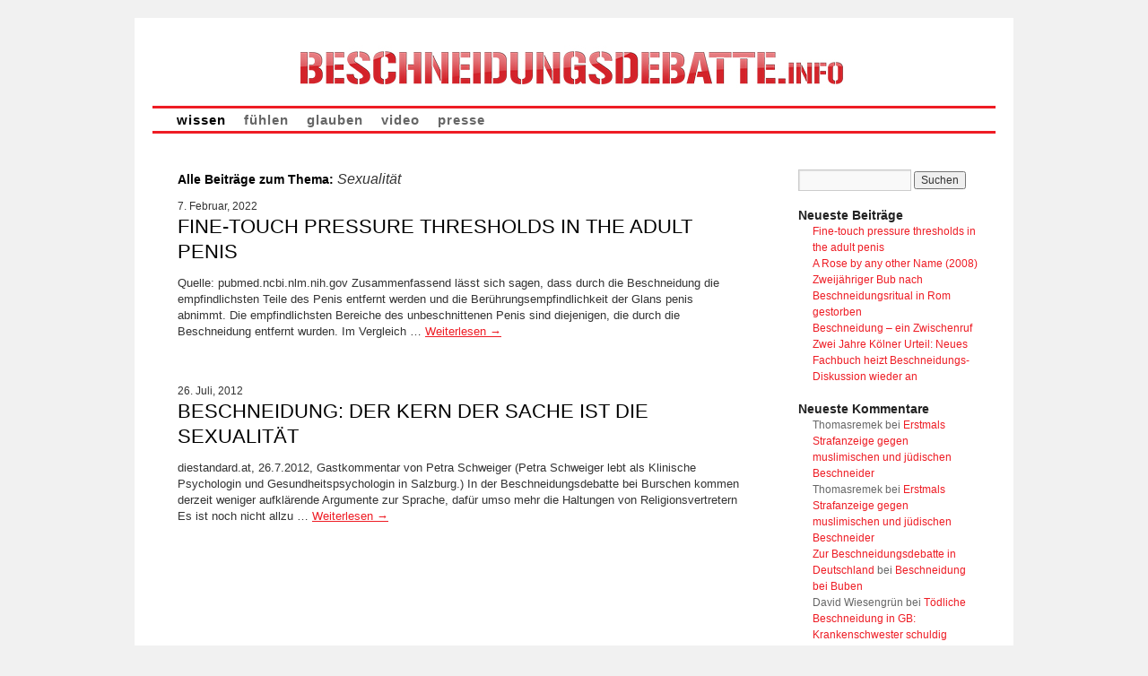

--- FILE ---
content_type: text/html; charset=UTF-8
request_url: http://beschneidungsdebatte.info/category/wissen/facts/sex/
body_size: 8443
content:
<!DOCTYPE html PUBLIC "-//W3C//DTD XHTML 1.0 Transitional//EN" "http://www.w3.org/TR/xhtml1/DTD/xhtml1-transitional.dtd">
<html lang="de" xmlns='http://www.w3.org/1999/xhtml'>
<head>
<meta http-equiv="content-type" content="text/html;charset=UTF-8" />
<meta http-equiv="Content-Style-Type" content="text/css" />
<meta http-equiv="Content-Script-Type" content="text/javascript" />
<title>Sexualität | Beschneidungsdebatte</title>
<link rel="profile" href="http://gmpg.org/xfn/11" />
<link rel="stylesheet" type="text/css" media="all" href="http://beschneidungsdebatte.info/wp-content/themes/kirchenprivilegien/style.css" />
<link rel="pingback" href="http://beschneidungsdebatte.info/xmlrpc.php" />
<meta name='robots' content='max-image-preview:large' />
<link rel="alternate" type="application/rss+xml" title="Beschneidungsdebatte &raquo; Feed" href="http://beschneidungsdebatte.info/feed/" />
<link rel="alternate" type="application/rss+xml" title="Beschneidungsdebatte &raquo; Kommentar-Feed" href="http://beschneidungsdebatte.info/comments/feed/" />
<link rel="alternate" type="application/rss+xml" title="Beschneidungsdebatte &raquo; Sexualität Kategorie-Feed" href="http://beschneidungsdebatte.info/category/wissen/facts/sex/feed/" />
<style id='wp-img-auto-sizes-contain-inline-css' type='text/css'>
img:is([sizes=auto i],[sizes^="auto," i]){contain-intrinsic-size:3000px 1500px}
/*# sourceURL=wp-img-auto-sizes-contain-inline-css */
</style>
<link rel='stylesheet' id='colorboxstyle-css' href='http://beschneidungsdebatte.info/wp-content/plugins/link-library/colorbox/colorbox.css?ver=6.9' type='text/css' media='all' />
<style id='wp-emoji-styles-inline-css' type='text/css'>

	img.wp-smiley, img.emoji {
		display: inline !important;
		border: none !important;
		box-shadow: none !important;
		height: 1em !important;
		width: 1em !important;
		margin: 0 0.07em !important;
		vertical-align: -0.1em !important;
		background: none !important;
		padding: 0 !important;
	}
/*# sourceURL=wp-emoji-styles-inline-css */
</style>
<style id='wp-block-library-inline-css' type='text/css'>
:root{--wp-block-synced-color:#7a00df;--wp-block-synced-color--rgb:122,0,223;--wp-bound-block-color:var(--wp-block-synced-color);--wp-editor-canvas-background:#ddd;--wp-admin-theme-color:#007cba;--wp-admin-theme-color--rgb:0,124,186;--wp-admin-theme-color-darker-10:#006ba1;--wp-admin-theme-color-darker-10--rgb:0,107,160.5;--wp-admin-theme-color-darker-20:#005a87;--wp-admin-theme-color-darker-20--rgb:0,90,135;--wp-admin-border-width-focus:2px}@media (min-resolution:192dpi){:root{--wp-admin-border-width-focus:1.5px}}.wp-element-button{cursor:pointer}:root .has-very-light-gray-background-color{background-color:#eee}:root .has-very-dark-gray-background-color{background-color:#313131}:root .has-very-light-gray-color{color:#eee}:root .has-very-dark-gray-color{color:#313131}:root .has-vivid-green-cyan-to-vivid-cyan-blue-gradient-background{background:linear-gradient(135deg,#00d084,#0693e3)}:root .has-purple-crush-gradient-background{background:linear-gradient(135deg,#34e2e4,#4721fb 50%,#ab1dfe)}:root .has-hazy-dawn-gradient-background{background:linear-gradient(135deg,#faaca8,#dad0ec)}:root .has-subdued-olive-gradient-background{background:linear-gradient(135deg,#fafae1,#67a671)}:root .has-atomic-cream-gradient-background{background:linear-gradient(135deg,#fdd79a,#004a59)}:root .has-nightshade-gradient-background{background:linear-gradient(135deg,#330968,#31cdcf)}:root .has-midnight-gradient-background{background:linear-gradient(135deg,#020381,#2874fc)}:root{--wp--preset--font-size--normal:16px;--wp--preset--font-size--huge:42px}.has-regular-font-size{font-size:1em}.has-larger-font-size{font-size:2.625em}.has-normal-font-size{font-size:var(--wp--preset--font-size--normal)}.has-huge-font-size{font-size:var(--wp--preset--font-size--huge)}.has-text-align-center{text-align:center}.has-text-align-left{text-align:left}.has-text-align-right{text-align:right}.has-fit-text{white-space:nowrap!important}#end-resizable-editor-section{display:none}.aligncenter{clear:both}.items-justified-left{justify-content:flex-start}.items-justified-center{justify-content:center}.items-justified-right{justify-content:flex-end}.items-justified-space-between{justify-content:space-between}.screen-reader-text{border:0;clip-path:inset(50%);height:1px;margin:-1px;overflow:hidden;padding:0;position:absolute;width:1px;word-wrap:normal!important}.screen-reader-text:focus{background-color:#ddd;clip-path:none;color:#444;display:block;font-size:1em;height:auto;left:5px;line-height:normal;padding:15px 23px 14px;text-decoration:none;top:5px;width:auto;z-index:100000}html :where(.has-border-color){border-style:solid}html :where([style*=border-top-color]){border-top-style:solid}html :where([style*=border-right-color]){border-right-style:solid}html :where([style*=border-bottom-color]){border-bottom-style:solid}html :where([style*=border-left-color]){border-left-style:solid}html :where([style*=border-width]){border-style:solid}html :where([style*=border-top-width]){border-top-style:solid}html :where([style*=border-right-width]){border-right-style:solid}html :where([style*=border-bottom-width]){border-bottom-style:solid}html :where([style*=border-left-width]){border-left-style:solid}html :where(img[class*=wp-image-]){height:auto;max-width:100%}:where(figure){margin:0 0 1em}html :where(.is-position-sticky){--wp-admin--admin-bar--position-offset:var(--wp-admin--admin-bar--height,0px)}@media screen and (max-width:600px){html :where(.is-position-sticky){--wp-admin--admin-bar--position-offset:0px}}

/*# sourceURL=wp-block-library-inline-css */
</style><style id='global-styles-inline-css' type='text/css'>
:root{--wp--preset--aspect-ratio--square: 1;--wp--preset--aspect-ratio--4-3: 4/3;--wp--preset--aspect-ratio--3-4: 3/4;--wp--preset--aspect-ratio--3-2: 3/2;--wp--preset--aspect-ratio--2-3: 2/3;--wp--preset--aspect-ratio--16-9: 16/9;--wp--preset--aspect-ratio--9-16: 9/16;--wp--preset--color--black: #000000;--wp--preset--color--cyan-bluish-gray: #abb8c3;--wp--preset--color--white: #ffffff;--wp--preset--color--pale-pink: #f78da7;--wp--preset--color--vivid-red: #cf2e2e;--wp--preset--color--luminous-vivid-orange: #ff6900;--wp--preset--color--luminous-vivid-amber: #fcb900;--wp--preset--color--light-green-cyan: #7bdcb5;--wp--preset--color--vivid-green-cyan: #00d084;--wp--preset--color--pale-cyan-blue: #8ed1fc;--wp--preset--color--vivid-cyan-blue: #0693e3;--wp--preset--color--vivid-purple: #9b51e0;--wp--preset--gradient--vivid-cyan-blue-to-vivid-purple: linear-gradient(135deg,rgb(6,147,227) 0%,rgb(155,81,224) 100%);--wp--preset--gradient--light-green-cyan-to-vivid-green-cyan: linear-gradient(135deg,rgb(122,220,180) 0%,rgb(0,208,130) 100%);--wp--preset--gradient--luminous-vivid-amber-to-luminous-vivid-orange: linear-gradient(135deg,rgb(252,185,0) 0%,rgb(255,105,0) 100%);--wp--preset--gradient--luminous-vivid-orange-to-vivid-red: linear-gradient(135deg,rgb(255,105,0) 0%,rgb(207,46,46) 100%);--wp--preset--gradient--very-light-gray-to-cyan-bluish-gray: linear-gradient(135deg,rgb(238,238,238) 0%,rgb(169,184,195) 100%);--wp--preset--gradient--cool-to-warm-spectrum: linear-gradient(135deg,rgb(74,234,220) 0%,rgb(151,120,209) 20%,rgb(207,42,186) 40%,rgb(238,44,130) 60%,rgb(251,105,98) 80%,rgb(254,248,76) 100%);--wp--preset--gradient--blush-light-purple: linear-gradient(135deg,rgb(255,206,236) 0%,rgb(152,150,240) 100%);--wp--preset--gradient--blush-bordeaux: linear-gradient(135deg,rgb(254,205,165) 0%,rgb(254,45,45) 50%,rgb(107,0,62) 100%);--wp--preset--gradient--luminous-dusk: linear-gradient(135deg,rgb(255,203,112) 0%,rgb(199,81,192) 50%,rgb(65,88,208) 100%);--wp--preset--gradient--pale-ocean: linear-gradient(135deg,rgb(255,245,203) 0%,rgb(182,227,212) 50%,rgb(51,167,181) 100%);--wp--preset--gradient--electric-grass: linear-gradient(135deg,rgb(202,248,128) 0%,rgb(113,206,126) 100%);--wp--preset--gradient--midnight: linear-gradient(135deg,rgb(2,3,129) 0%,rgb(40,116,252) 100%);--wp--preset--font-size--small: 13px;--wp--preset--font-size--medium: 20px;--wp--preset--font-size--large: 36px;--wp--preset--font-size--x-large: 42px;--wp--preset--spacing--20: 0.44rem;--wp--preset--spacing--30: 0.67rem;--wp--preset--spacing--40: 1rem;--wp--preset--spacing--50: 1.5rem;--wp--preset--spacing--60: 2.25rem;--wp--preset--spacing--70: 3.38rem;--wp--preset--spacing--80: 5.06rem;--wp--preset--shadow--natural: 6px 6px 9px rgba(0, 0, 0, 0.2);--wp--preset--shadow--deep: 12px 12px 50px rgba(0, 0, 0, 0.4);--wp--preset--shadow--sharp: 6px 6px 0px rgba(0, 0, 0, 0.2);--wp--preset--shadow--outlined: 6px 6px 0px -3px rgb(255, 255, 255), 6px 6px rgb(0, 0, 0);--wp--preset--shadow--crisp: 6px 6px 0px rgb(0, 0, 0);}:where(.is-layout-flex){gap: 0.5em;}:where(.is-layout-grid){gap: 0.5em;}body .is-layout-flex{display: flex;}.is-layout-flex{flex-wrap: wrap;align-items: center;}.is-layout-flex > :is(*, div){margin: 0;}body .is-layout-grid{display: grid;}.is-layout-grid > :is(*, div){margin: 0;}:where(.wp-block-columns.is-layout-flex){gap: 2em;}:where(.wp-block-columns.is-layout-grid){gap: 2em;}:where(.wp-block-post-template.is-layout-flex){gap: 1.25em;}:where(.wp-block-post-template.is-layout-grid){gap: 1.25em;}.has-black-color{color: var(--wp--preset--color--black) !important;}.has-cyan-bluish-gray-color{color: var(--wp--preset--color--cyan-bluish-gray) !important;}.has-white-color{color: var(--wp--preset--color--white) !important;}.has-pale-pink-color{color: var(--wp--preset--color--pale-pink) !important;}.has-vivid-red-color{color: var(--wp--preset--color--vivid-red) !important;}.has-luminous-vivid-orange-color{color: var(--wp--preset--color--luminous-vivid-orange) !important;}.has-luminous-vivid-amber-color{color: var(--wp--preset--color--luminous-vivid-amber) !important;}.has-light-green-cyan-color{color: var(--wp--preset--color--light-green-cyan) !important;}.has-vivid-green-cyan-color{color: var(--wp--preset--color--vivid-green-cyan) !important;}.has-pale-cyan-blue-color{color: var(--wp--preset--color--pale-cyan-blue) !important;}.has-vivid-cyan-blue-color{color: var(--wp--preset--color--vivid-cyan-blue) !important;}.has-vivid-purple-color{color: var(--wp--preset--color--vivid-purple) !important;}.has-black-background-color{background-color: var(--wp--preset--color--black) !important;}.has-cyan-bluish-gray-background-color{background-color: var(--wp--preset--color--cyan-bluish-gray) !important;}.has-white-background-color{background-color: var(--wp--preset--color--white) !important;}.has-pale-pink-background-color{background-color: var(--wp--preset--color--pale-pink) !important;}.has-vivid-red-background-color{background-color: var(--wp--preset--color--vivid-red) !important;}.has-luminous-vivid-orange-background-color{background-color: var(--wp--preset--color--luminous-vivid-orange) !important;}.has-luminous-vivid-amber-background-color{background-color: var(--wp--preset--color--luminous-vivid-amber) !important;}.has-light-green-cyan-background-color{background-color: var(--wp--preset--color--light-green-cyan) !important;}.has-vivid-green-cyan-background-color{background-color: var(--wp--preset--color--vivid-green-cyan) !important;}.has-pale-cyan-blue-background-color{background-color: var(--wp--preset--color--pale-cyan-blue) !important;}.has-vivid-cyan-blue-background-color{background-color: var(--wp--preset--color--vivid-cyan-blue) !important;}.has-vivid-purple-background-color{background-color: var(--wp--preset--color--vivid-purple) !important;}.has-black-border-color{border-color: var(--wp--preset--color--black) !important;}.has-cyan-bluish-gray-border-color{border-color: var(--wp--preset--color--cyan-bluish-gray) !important;}.has-white-border-color{border-color: var(--wp--preset--color--white) !important;}.has-pale-pink-border-color{border-color: var(--wp--preset--color--pale-pink) !important;}.has-vivid-red-border-color{border-color: var(--wp--preset--color--vivid-red) !important;}.has-luminous-vivid-orange-border-color{border-color: var(--wp--preset--color--luminous-vivid-orange) !important;}.has-luminous-vivid-amber-border-color{border-color: var(--wp--preset--color--luminous-vivid-amber) !important;}.has-light-green-cyan-border-color{border-color: var(--wp--preset--color--light-green-cyan) !important;}.has-vivid-green-cyan-border-color{border-color: var(--wp--preset--color--vivid-green-cyan) !important;}.has-pale-cyan-blue-border-color{border-color: var(--wp--preset--color--pale-cyan-blue) !important;}.has-vivid-cyan-blue-border-color{border-color: var(--wp--preset--color--vivid-cyan-blue) !important;}.has-vivid-purple-border-color{border-color: var(--wp--preset--color--vivid-purple) !important;}.has-vivid-cyan-blue-to-vivid-purple-gradient-background{background: var(--wp--preset--gradient--vivid-cyan-blue-to-vivid-purple) !important;}.has-light-green-cyan-to-vivid-green-cyan-gradient-background{background: var(--wp--preset--gradient--light-green-cyan-to-vivid-green-cyan) !important;}.has-luminous-vivid-amber-to-luminous-vivid-orange-gradient-background{background: var(--wp--preset--gradient--luminous-vivid-amber-to-luminous-vivid-orange) !important;}.has-luminous-vivid-orange-to-vivid-red-gradient-background{background: var(--wp--preset--gradient--luminous-vivid-orange-to-vivid-red) !important;}.has-very-light-gray-to-cyan-bluish-gray-gradient-background{background: var(--wp--preset--gradient--very-light-gray-to-cyan-bluish-gray) !important;}.has-cool-to-warm-spectrum-gradient-background{background: var(--wp--preset--gradient--cool-to-warm-spectrum) !important;}.has-blush-light-purple-gradient-background{background: var(--wp--preset--gradient--blush-light-purple) !important;}.has-blush-bordeaux-gradient-background{background: var(--wp--preset--gradient--blush-bordeaux) !important;}.has-luminous-dusk-gradient-background{background: var(--wp--preset--gradient--luminous-dusk) !important;}.has-pale-ocean-gradient-background{background: var(--wp--preset--gradient--pale-ocean) !important;}.has-electric-grass-gradient-background{background: var(--wp--preset--gradient--electric-grass) !important;}.has-midnight-gradient-background{background: var(--wp--preset--gradient--midnight) !important;}.has-small-font-size{font-size: var(--wp--preset--font-size--small) !important;}.has-medium-font-size{font-size: var(--wp--preset--font-size--medium) !important;}.has-large-font-size{font-size: var(--wp--preset--font-size--large) !important;}.has-x-large-font-size{font-size: var(--wp--preset--font-size--x-large) !important;}
/*# sourceURL=global-styles-inline-css */
</style>

<style id='classic-theme-styles-inline-css' type='text/css'>
/*! This file is auto-generated */
.wp-block-button__link{color:#fff;background-color:#32373c;border-radius:9999px;box-shadow:none;text-decoration:none;padding:calc(.667em + 2px) calc(1.333em + 2px);font-size:1.125em}.wp-block-file__button{background:#32373c;color:#fff;text-decoration:none}
/*# sourceURL=/wp-includes/css/classic-themes.min.css */
</style>
<link rel='stylesheet' id='thumbs_rating_styles-css' href='http://beschneidungsdebatte.info/wp-content/plugins/link-library/upvote-downvote/css/style.css?ver=1.0.0' type='text/css' media='all' />
<link rel='stylesheet' id='ye_dynamic-css' href='http://beschneidungsdebatte.info/wp-content/plugins/youtube-embed/css/main.min.css?ver=5.4' type='text/css' media='all' />
<script type="text/javascript" src="http://beschneidungsdebatte.info/wp-includes/js/jquery/jquery.min.js?ver=3.7.1" id="jquery-core-js"></script>
<script type="text/javascript" src="http://beschneidungsdebatte.info/wp-includes/js/jquery/jquery-migrate.min.js?ver=3.4.1" id="jquery-migrate-js"></script>
<script type="text/javascript" src="http://beschneidungsdebatte.info/wp-content/plugins/link-library/colorbox/jquery.colorbox-min.js?ver=1.3.9" id="colorbox-js"></script>
<script type="text/javascript" id="thumbs_rating_scripts-js-extra">
/* <![CDATA[ */
var thumbs_rating_ajax = {"ajax_url":"http://beschneidungsdebatte.info/wp-admin/admin-ajax.php","nonce":"327f6d7467"};
//# sourceURL=thumbs_rating_scripts-js-extra
/* ]]> */
</script>
<script type="text/javascript" src="http://beschneidungsdebatte.info/wp-content/plugins/link-library/upvote-downvote/js/general.js?ver=4.0.1" id="thumbs_rating_scripts-js"></script>
<link rel="https://api.w.org/" href="http://beschneidungsdebatte.info/wp-json/" /><link rel="alternate" title="JSON" type="application/json" href="http://beschneidungsdebatte.info/wp-json/wp/v2/categories/7" /><link rel="EditURI" type="application/rsd+xml" title="RSD" href="http://beschneidungsdebatte.info/xmlrpc.php?rsd" />
<meta name="generator" content="WordPress 6.9" />

</head>

<body class="archive category category-sex category-7 wp-theme-kirchenprivilegien">
<div id="wrapper" class="hfeed">
	<div id="header">
		<div id="masthead">
			<div id="branding">
								 <h1 id="site-title">
										<a href="http://beschneidungsdebatte.info/" title="Beschneidungsdebatte" rel="home">
							<img src="/wp-content/themes/kirchenprivilegien/images/bd_header.jpg" height="50" width="887" alt="Beschneidungsdebatte.info" />
						</a>
										</h1>
			</div><!-- #branding -->

			<div id="access">
			  				<div class="skip-link screen-reader-text"><a href="#content" title="Springe zum Inhalt">Springe zum Inhalt</a></div>
								<div class="menu-header"><ul id="menu-hauptnavi" class="menu"><li id="menu-item-1954" class="menu-item menu-item-type-taxonomy menu-item-object-category current-category-ancestor current-menu-ancestor menu-item-has-children menu-item-1954"><a href="http://beschneidungsdebatte.info/category/wissen/">wissen</a>
<ul class="sub-menu">
	<li id="menu-item-1942" class="menu-item menu-item-type-taxonomy menu-item-object-category current-category-ancestor current-menu-ancestor current-menu-parent current-category-parent menu-item-has-children menu-item-1942"><a href="http://beschneidungsdebatte.info/category/wissen/facts/">Fakten</a>
	<ul class="sub-menu">
		<li id="menu-item-1925" class="menu-item menu-item-type-taxonomy menu-item-object-category menu-item-1925"><a href="http://beschneidungsdebatte.info/category/wissen/facts/recht/">Recht</a></li>
		<li id="menu-item-1921" class="menu-item menu-item-type-taxonomy menu-item-object-category menu-item-has-children menu-item-1921"><a href="http://beschneidungsdebatte.info/category/wissen/facts/medizin/">Medizin</a>
		<ul class="sub-menu">
			<li id="menu-item-1919" class="menu-item menu-item-type-taxonomy menu-item-object-category menu-item-1919"><a href="http://beschneidungsdebatte.info/category/wissen/facts/medizin/gesundheit/">Gesundheit</a></li>
			<li id="menu-item-1920" class="menu-item menu-item-type-taxonomy menu-item-object-category menu-item-1920"><a href="http://beschneidungsdebatte.info/category/wissen/facts/medizin/hygiene/">Hygiene</a></li>
		</ul>
</li>
		<li id="menu-item-1922" class="menu-item menu-item-type-taxonomy menu-item-object-category menu-item-1922"><a href="http://beschneidungsdebatte.info/category/wissen/facts/psychologie/">Psychologie</a></li>
		<li id="menu-item-1923" class="menu-item menu-item-type-taxonomy menu-item-object-category current-menu-item menu-item-1923"><a href="http://beschneidungsdebatte.info/category/wissen/facts/sex/" aria-current="page">Sexualität</a></li>
	</ul>
</li>
</ul>
</li>
<li id="menu-item-1952" class="menu-item menu-item-type-taxonomy menu-item-object-category menu-item-has-children menu-item-1952"><a href="http://beschneidungsdebatte.info/category/feel/">fühlen</a>
<ul class="sub-menu">
	<li id="menu-item-1930" class="menu-item menu-item-type-taxonomy menu-item-object-category menu-item-1930"><a href="http://beschneidungsdebatte.info/category/feel/betroffen/">Persönliche Berichte</a></li>
</ul>
</li>
<li id="menu-item-1953" class="menu-item menu-item-type-taxonomy menu-item-object-category menu-item-has-children menu-item-1953"><a href="http://beschneidungsdebatte.info/category/glauben/">glauben</a>
<ul class="sub-menu">
	<li id="menu-item-1926" class="menu-item menu-item-type-taxonomy menu-item-object-category menu-item-has-children menu-item-1926"><a href="http://beschneidungsdebatte.info/category/glauben/religion/">Religion</a>
	<ul class="sub-menu">
		<li id="menu-item-1931" class="menu-item menu-item-type-taxonomy menu-item-object-category menu-item-1931"><a href="http://beschneidungsdebatte.info/category/glauben/religion/islam/">Islam</a></li>
		<li id="menu-item-1932" class="menu-item menu-item-type-taxonomy menu-item-object-category menu-item-1932"><a href="http://beschneidungsdebatte.info/category/glauben/religion/mosaic/">Judentum</a></li>
	</ul>
</li>
</ul>
</li>
<li id="menu-item-2027" class="menu-item menu-item-type-taxonomy menu-item-object-category menu-item-2027"><a href="http://beschneidungsdebatte.info/category/video/">video</a></li>
<li id="menu-item-1924" class="menu-item menu-item-type-taxonomy menu-item-object-category menu-item-1924"><a href="http://beschneidungsdebatte.info/category/presse/">presse</a></li>
</ul></div>			</div><!-- #access -->
		</div><!-- #masthead -->
	</div><!-- #header -->

	<div id="main">

		<div id="container">
			<div id="content" role="main">

				<h1 class="page-title">Alle Beiträge zum Thema: <span>Sexualität</span></h1>
				





			<?if (!is_sticky() && $sticky==true) {$sticky=false;}?>
		<div id="post-2195" class="post-2195 post type-post status-publish format-standard hentry category-sex">
			7. Februar, 2022			<h2 class="entry-title"><a href="http://beschneidungsdebatte.info/fine-touch-pressure-thresholds-in-the-adult-penis/">Fine-touch pressure thresholds in the adult penis</a></h2>

			

				<div class="entry-summary">
				<p>Quelle: pubmed.ncbi.nlm.nih.gov Zusammenfassend lässt sich sagen, dass durch die Beschneidung die empfindlichsten Teile des Penis entfernt werden und die Berührungsempfindlichkeit der Glans penis abnimmt. Die empfindlichsten Bereiche des unbeschnittenen Penis sind diejenigen, die durch die Beschneidung entfernt wurden. Im Vergleich &hellip; <a href="http://beschneidungsdebatte.info/fine-touch-pressure-thresholds-in-the-adult-penis/">Weiterlesen <span class="meta-nav">&rarr;</span></a></p>
			</div><!-- .entry-summary -->
	
			<div class="entry-utility">
							</div><!-- .entry-utility -->
		</div><!-- #post-## -->


	



			<?if (!is_sticky() && $sticky==true) {$sticky=false;}?>
		<div id="post-1876" class="post-1876 post type-post status-publish format-standard hentry category-sex">
			26. Juli, 2012			<h2 class="entry-title"><a href="http://beschneidungsdebatte.info/beschneidung-der-kern-der-sache-ist-die-sexualitat/">Beschneidung: Der Kern der Sache ist die Sexualität</a></h2>

			

				<div class="entry-summary">
				<p>diestandard.at, 26.7.2012, Gastkommentar von Petra Schweiger (Petra Schweiger lebt als Klinische Psychologin und Gesundheitspsychologin in Salzburg.) In der Beschneidungsdebatte bei Burschen kommen derzeit weniger aufklärende Argumente zur Sprache, dafür umso mehr die Haltungen von Religionsvertretern Es ist noch nicht allzu &hellip; <a href="http://beschneidungsdebatte.info/beschneidung-der-kern-der-sache-ist-die-sexualitat/">Weiterlesen <span class="meta-nav">&rarr;</span></a></p>
			</div><!-- .entry-summary -->
	
			<div class="entry-utility">
							</div><!-- .entry-utility -->
		</div><!-- #post-## -->


	


			</div><!-- #content -->
		</div><!-- #container -->


		<div id="primary" class="widget-area">
			<ul class="xoxo">

<li id="search-2" class="widget-container widget_search"><form method="get" id="searchform" action="http://beschneidungsdebatte.info/">
    <div><label class="screen-reader-text" for="s">Search for:</label>
        <input type="text" value="" name="s" id="s" />
        <input type="submit" id="searchsubmit" value="Suchen" />
    </div>
</form>

</li>
		<li id="recent-posts-2" class="widget-container widget_recent_entries">
		<h3 class="widget-title">Neueste Beiträge</h3>
		<ul>
											<li>
					<a href="http://beschneidungsdebatte.info/fine-touch-pressure-thresholds-in-the-adult-penis/">Fine-touch pressure thresholds in the adult penis</a>
									</li>
											<li>
					<a href="http://beschneidungsdebatte.info/a-rose-by-any-other-name-2008/">A Rose by any other Name (2008)</a>
									</li>
											<li>
					<a href="http://beschneidungsdebatte.info/zweijaehriger-bub-nach-beschneidungsritual-in-rom-gestorben/">Zweijähriger Bub nach Beschneidungsritual in Rom gestorben</a>
									</li>
											<li>
					<a href="http://beschneidungsdebatte.info/beschneidung-ein-zwischenruf/">Beschneidung &#8211; ein Zwischenruf</a>
									</li>
											<li>
					<a href="http://beschneidungsdebatte.info/zwei-jahre-koelner-urteil-neues-fachbuch-heizt-beschneidungs-diskussion-wieder-an/">Zwei Jahre Kölner Urteil: Neues Fachbuch heizt Beschneidungs-Diskussion wieder an</a>
									</li>
					</ul>

		</li><li id="recent-comments-2" class="widget-container widget_recent_comments"><h3 class="widget-title">Neueste Kommentare</h3><ul id="recentcomments"><li class="recentcomments"><span class="comment-author-link">Thomasremek</span> bei <a href="http://beschneidungsdebatte.info/erstmals-strafanzeige-gegen-muslimischen-und-juedischen-beschneider/#comment-6624">Erstmals Strafanzeige gegen muslimischen und jüdischen Beschneider</a></li><li class="recentcomments"><span class="comment-author-link">Thomasremek</span> bei <a href="http://beschneidungsdebatte.info/erstmals-strafanzeige-gegen-muslimischen-und-juedischen-beschneider/#comment-6623">Erstmals Strafanzeige gegen muslimischen und jüdischen Beschneider</a></li><li class="recentcomments"><span class="comment-author-link"><a href="http://www.derprotestant.de/ihrem-penis-sollt-ihr-sie-erkennen/" class="url" rel="ugc external nofollow">Zur Beschneidungsdebatte in Deutschland</a></span> bei <a href="http://beschneidungsdebatte.info/beschneidung-bei-buben/#comment-27">Beschneidung bei Buben</a></li><li class="recentcomments"><span class="comment-author-link">David Wiesengrün</span> bei <a href="http://beschneidungsdebatte.info/toedliche-beschneidung-in-gb-krankenschwester-schuldig/#comment-26">Tödliche Beschneidung in GB: Krankenschwester schuldig</a></li><li class="recentcomments"><span class="comment-author-link"><a href="http://nmoe.at" class="url" rel="ugc external nofollow">Martin Drucker</a></span> bei <a href="http://beschneidungsdebatte.info/erstmals-strafanzeige-gegen-muslimischen-und-juedischen-beschneider/#comment-24">Erstmals Strafanzeige gegen muslimischen und jüdischen Beschneider</a></li></ul></li><li id="archives-2" class="widget-container widget_archive"><h3 class="widget-title">Archiv</h3>
			<ul>
					<li><a href='http://beschneidungsdebatte.info/2022/02/'>Februar 2022</a></li>
	<li><a href='http://beschneidungsdebatte.info/2019/06/'>Juni 2019</a></li>
	<li><a href='http://beschneidungsdebatte.info/2018/12/'>Dezember 2018</a></li>
	<li><a href='http://beschneidungsdebatte.info/2015/11/'>November 2015</a></li>
	<li><a href='http://beschneidungsdebatte.info/2014/05/'>Mai 2014</a></li>
	<li><a href='http://beschneidungsdebatte.info/2013/06/'>Juni 2013</a></li>
	<li><a href='http://beschneidungsdebatte.info/2013/01/'>Januar 2013</a></li>
	<li><a href='http://beschneidungsdebatte.info/2012/12/'>Dezember 2012</a></li>
	<li><a href='http://beschneidungsdebatte.info/2012/11/'>November 2012</a></li>
	<li><a href='http://beschneidungsdebatte.info/2012/10/'>Oktober 2012</a></li>
	<li><a href='http://beschneidungsdebatte.info/2012/09/'>September 2012</a></li>
	<li><a href='http://beschneidungsdebatte.info/2012/08/'>August 2012</a></li>
	<li><a href='http://beschneidungsdebatte.info/2012/07/'>Juli 2012</a></li>
	<li><a href='http://beschneidungsdebatte.info/2012/06/'>Juni 2012</a></li>
			</ul>

			</li><li id="categories-2" class="widget-container widget_categories"><h3 class="widget-title">Kategorien</h3>
			<ul>
					<li class="cat-item cat-item-4"><a href="http://beschneidungsdebatte.info/category/aktuell/">Aktuell</a>
</li>
	<li class="cat-item cat-item-1"><a href="http://beschneidungsdebatte.info/category/allgemein/">Allgemein</a>
</li>
	<li class="cat-item cat-item-17 current-cat-parent current-cat-ancestor"><a href="http://beschneidungsdebatte.info/category/wissen/facts/">Fakten</a>
</li>
	<li class="cat-item cat-item-6"><a href="http://beschneidungsdebatte.info/category/wissen/facts/medizin/gesundheit/">Gesundheit</a>
</li>
	<li class="cat-item cat-item-9"><a href="http://beschneidungsdebatte.info/category/wissen/facts/medizin/hygiene/">Hygiene</a>
</li>
	<li class="cat-item cat-item-15"><a href="http://beschneidungsdebatte.info/category/glauben/religion/islam/">Islam</a>
</li>
	<li class="cat-item cat-item-16"><a href="http://beschneidungsdebatte.info/category/glauben/religion/mosaic/">Judentum</a>
</li>
	<li class="cat-item cat-item-12"><a href="http://beschneidungsdebatte.info/category/wissen/facts/medizin/">Medizin</a>
</li>
	<li class="cat-item cat-item-14"><a href="http://beschneidungsdebatte.info/category/feel/betroffen/">Persönliche Berichte</a>
</li>
	<li class="cat-item cat-item-5"><a href="http://beschneidungsdebatte.info/category/presse/">Presse</a>
</li>
	<li class="cat-item cat-item-11"><a href="http://beschneidungsdebatte.info/category/wissen/facts/psychologie/">Psychologie</a>
</li>
	<li class="cat-item cat-item-10"><a href="http://beschneidungsdebatte.info/category/wissen/facts/recht/">Recht</a>
</li>
	<li class="cat-item cat-item-8"><a href="http://beschneidungsdebatte.info/category/glauben/religion/">Religion</a>
</li>
	<li class="cat-item cat-item-7 current-cat"><a aria-current="page" href="http://beschneidungsdebatte.info/category/wissen/facts/sex/">Sexualität</a>
</li>
	<li class="cat-item cat-item-21"><a href="http://beschneidungsdebatte.info/category/video/">Video</a>
</li>
			</ul>

			</li><li id="meta-2" class="widget-container widget_meta"><h3 class="widget-title">Meta</h3>
		<ul>
						<li><a href="http://beschneidungsdebatte.info/wp-login.php">Anmelden</a></li>
			<li><a href="http://beschneidungsdebatte.info/feed/">Feed der Einträge</a></li>
			<li><a href="http://beschneidungsdebatte.info/comments/feed/">Kommentar-Feed</a></li>

			<li><a href="https://de.wordpress.org/">WordPress.org</a></li>
		</ul>

		</li>			</ul>
		</div><!-- #primary .widget-area -->

	</div><!-- #main -->

	<div id="footer">
		<div id="colophon">



			<div id="site-info">
				
			</div><!-- #site-info -->
		</div><!-- #colophon -->
	</div><!-- #footer -->

</div><!-- #wrapper -->

<script type="speculationrules">
{"prefetch":[{"source":"document","where":{"and":[{"href_matches":"/*"},{"not":{"href_matches":["/wp-*.php","/wp-admin/*","/wp-content/uploads/*","/wp-content/*","/wp-content/plugins/*","/wp-content/themes/kirchenprivilegien/*","/*\\?(.+)"]}},{"not":{"selector_matches":"a[rel~=\"nofollow\"]"}},{"not":{"selector_matches":".no-prefetch, .no-prefetch a"}}]},"eagerness":"conservative"}]}
</script>
<script id="wp-emoji-settings" type="application/json">
{"baseUrl":"https://s.w.org/images/core/emoji/17.0.2/72x72/","ext":".png","svgUrl":"https://s.w.org/images/core/emoji/17.0.2/svg/","svgExt":".svg","source":{"concatemoji":"http://beschneidungsdebatte.info/wp-includes/js/wp-emoji-release.min.js?ver=6.9"}}
</script>
<script type="module">
/* <![CDATA[ */
/*! This file is auto-generated */
const a=JSON.parse(document.getElementById("wp-emoji-settings").textContent),o=(window._wpemojiSettings=a,"wpEmojiSettingsSupports"),s=["flag","emoji"];function i(e){try{var t={supportTests:e,timestamp:(new Date).valueOf()};sessionStorage.setItem(o,JSON.stringify(t))}catch(e){}}function c(e,t,n){e.clearRect(0,0,e.canvas.width,e.canvas.height),e.fillText(t,0,0);t=new Uint32Array(e.getImageData(0,0,e.canvas.width,e.canvas.height).data);e.clearRect(0,0,e.canvas.width,e.canvas.height),e.fillText(n,0,0);const a=new Uint32Array(e.getImageData(0,0,e.canvas.width,e.canvas.height).data);return t.every((e,t)=>e===a[t])}function p(e,t){e.clearRect(0,0,e.canvas.width,e.canvas.height),e.fillText(t,0,0);var n=e.getImageData(16,16,1,1);for(let e=0;e<n.data.length;e++)if(0!==n.data[e])return!1;return!0}function u(e,t,n,a){switch(t){case"flag":return n(e,"\ud83c\udff3\ufe0f\u200d\u26a7\ufe0f","\ud83c\udff3\ufe0f\u200b\u26a7\ufe0f")?!1:!n(e,"\ud83c\udde8\ud83c\uddf6","\ud83c\udde8\u200b\ud83c\uddf6")&&!n(e,"\ud83c\udff4\udb40\udc67\udb40\udc62\udb40\udc65\udb40\udc6e\udb40\udc67\udb40\udc7f","\ud83c\udff4\u200b\udb40\udc67\u200b\udb40\udc62\u200b\udb40\udc65\u200b\udb40\udc6e\u200b\udb40\udc67\u200b\udb40\udc7f");case"emoji":return!a(e,"\ud83e\u1fac8")}return!1}function f(e,t,n,a){let r;const o=(r="undefined"!=typeof WorkerGlobalScope&&self instanceof WorkerGlobalScope?new OffscreenCanvas(300,150):document.createElement("canvas")).getContext("2d",{willReadFrequently:!0}),s=(o.textBaseline="top",o.font="600 32px Arial",{});return e.forEach(e=>{s[e]=t(o,e,n,a)}),s}function r(e){var t=document.createElement("script");t.src=e,t.defer=!0,document.head.appendChild(t)}a.supports={everything:!0,everythingExceptFlag:!0},new Promise(t=>{let n=function(){try{var e=JSON.parse(sessionStorage.getItem(o));if("object"==typeof e&&"number"==typeof e.timestamp&&(new Date).valueOf()<e.timestamp+604800&&"object"==typeof e.supportTests)return e.supportTests}catch(e){}return null}();if(!n){if("undefined"!=typeof Worker&&"undefined"!=typeof OffscreenCanvas&&"undefined"!=typeof URL&&URL.createObjectURL&&"undefined"!=typeof Blob)try{var e="postMessage("+f.toString()+"("+[JSON.stringify(s),u.toString(),c.toString(),p.toString()].join(",")+"));",a=new Blob([e],{type:"text/javascript"});const r=new Worker(URL.createObjectURL(a),{name:"wpTestEmojiSupports"});return void(r.onmessage=e=>{i(n=e.data),r.terminate(),t(n)})}catch(e){}i(n=f(s,u,c,p))}t(n)}).then(e=>{for(const n in e)a.supports[n]=e[n],a.supports.everything=a.supports.everything&&a.supports[n],"flag"!==n&&(a.supports.everythingExceptFlag=a.supports.everythingExceptFlag&&a.supports[n]);var t;a.supports.everythingExceptFlag=a.supports.everythingExceptFlag&&!a.supports.flag,a.supports.everything||((t=a.source||{}).concatemoji?r(t.concatemoji):t.wpemoji&&t.twemoji&&(r(t.twemoji),r(t.wpemoji)))});
//# sourceURL=http://beschneidungsdebatte.info/wp-includes/js/wp-emoji-loader.min.js
/* ]]> */
</script>

<script type="text/javascript">
/* <![CDATA[ */
  var $ = jQuery.noConflict();
  $("div.petition h3").wrap("<a name='list'/>");
  $("#petition-count-widget h3").wrap("<a href='http://www.kirchen-privilegien.at/online-petition#list'/>");
/* ]]> */ 
</script>
<script type="text/javascript">

  var _gaq = _gaq || [];
  _gaq.push(['_setAccount', 'UA-21700134-1']);
  _gaq.push(['_trackPageview']);

  (function() {
    var ga = document.createElement('script'); ga.type = 'text/javascript'; ga.async = true;
    ga.src = ('https:' == document.location.protocol ? 'https://ssl' : 'http://www') + '.google-analytics.com/ga.js';
    var s = document.getElementsByTagName('script')[0]; s.parentNode.insertBefore(ga, s);
  })();

</script>
</body>
</html>
